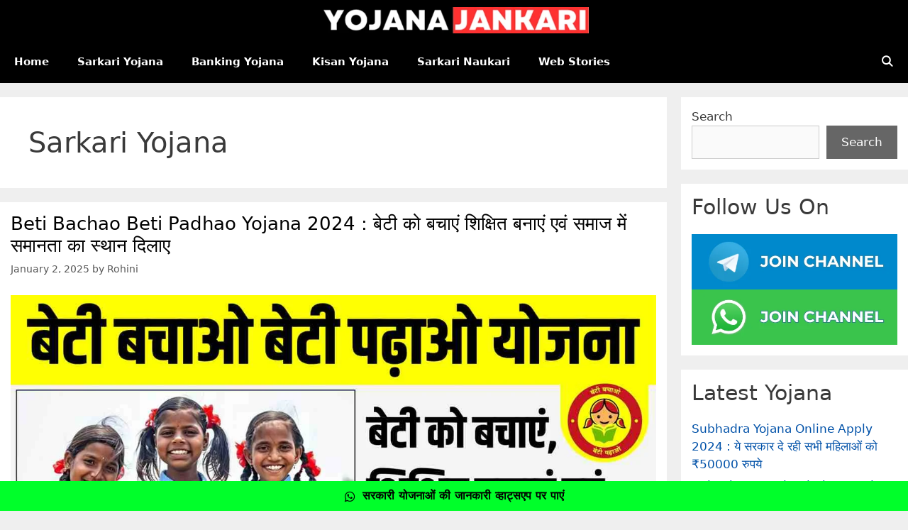

--- FILE ---
content_type: text/html; charset=UTF-8
request_url: https://yojanajankari.com/tag/sarkari-yojana/
body_size: 18707
content:
<!DOCTYPE html><html lang="en-US" prefix="og: https://ogp.me/ns#"><head><script data-no-optimize="1">var litespeed_docref=sessionStorage.getItem("litespeed_docref");litespeed_docref&&(Object.defineProperty(document,"referrer",{get:function(){return litespeed_docref}}),sessionStorage.removeItem("litespeed_docref"));</script> <meta charset="UTF-8"><style>.bd_toc_container .bd_toc_wrapper .bd_toc_content_list_item ul li a {
                    white-space: break-spaces !important;
                }</style><style>.fit_content {
                    width: fit-content;
                }
                body .bd_toc_container {
                    transition: all 0.5s ease-in-out !important;
                }
                .bd_toc_header_title {
                    padding-right: 10px !important;
                }
                .bd_toc_container .bd_toc_wrapper .bd_toc_content {
                    display: none;
                }</style><style>.bd_toc_container {
                transition: ease-in-out .5s !important;
            }
            .bd_toc_container {
                border-top-left-radius:     4px;
                border-top-right-radius:    4px;
                border-bottom-right-radius: 4px;
                border-bottom-left-radius:  4px;
            }
            .bd_toc_container {
                box-shadow: 0px
                            4px
                            16px
                            0px
            rgba(0, 0, 0, 0.03);
            }
            .bd_toc_container.scroll-to-fixed-fixed {
                margin: 0 !important;
            }
            .bd_toc_wrapper .bd_toc_header .bd_toc_switcher_hide_show_icon .bd_toc_arrow {
                border-color: #2c2f32            }
            .bd_toc_wrapper .bd_toc_header:hover .bd_toc_switcher_hide_show_icon .bd_toc_arrow {
                border-color: #2c2f32            }
            .bd_toc_header {
                border-top-left-radius:     10px;
                border-top-right-radius:    10px;
                border-bottom-right-radius: 10px;
                border-bottom-left-radius:  10px;
            }
            .bd_toc_wrapper .bd_toc_wrapper_item .bd_toc_content .bd_toc_content_list ul li a {
                border-top-left-radius:     10px;
                border-top-right-radius:    10px;
                border-bottom-right-radius: 10px;
                border-bottom-left-radius:  10px;
            }
            .bd_toc_container .bd_toc_wrapper .bd_toc_content.list-type-disc ul li a:before {
                background-color: #2c2f32;
                top: calc( 0px + 7px );
                left: calc( 0px - 12px );
            }</style><style>img:is([sizes="auto" i], [sizes^="auto," i]) { contain-intrinsic-size: 3000px 1500px }</style><meta name="viewport" content="width=device-width, initial-scale=1"><title>Sarkari Yojana - Yojana Jankari</title><meta name="robots" content="follow, noindex"/><meta property="og:locale" content="en_US" /><meta property="og:type" content="article" /><meta property="og:title" content="Sarkari Yojana - Yojana Jankari" /><meta property="og:url" content="https://yojanajankari.com/tag/sarkari-yojana/" /><meta property="og:site_name" content="Yojana Jankari" /><meta property="og:image" content="https://yojanajankari.com/wp-content/uploads/2024/03/Yojana-Jankari-2.png" /><meta property="og:image:secure_url" content="https://yojanajankari.com/wp-content/uploads/2024/03/Yojana-Jankari-2.png" /><meta property="og:image:width" content="1640" /><meta property="og:image:height" content="924" /><meta property="og:image:alt" content="Yojana Jankari" /><meta property="og:image:type" content="image/png" /><meta name="twitter:card" content="summary_large_image" /><meta name="twitter:title" content="Sarkari Yojana - Yojana Jankari" /><meta name="twitter:image" content="https://yojanajankari.com/wp-content/uploads/2024/03/Yojana-Jankari-2.png" /><meta name="twitter:label1" content="Posts" /><meta name="twitter:data1" content="3" /> <script type="application/ld+json" class="rank-math-schema">{"@context":"https://schema.org","@graph":[{"@type":"Organization","@id":"https://yojanajankari.com/#organization","name":"Yojana Jankari"},{"@type":"WebSite","@id":"https://yojanajankari.com/#website","url":"https://yojanajankari.com","name":"Yojana Jankari","alternateName":"Yojana Jankari","publisher":{"@id":"https://yojanajankari.com/#organization"},"inLanguage":"en-US"},{"@type":"CollectionPage","@id":"https://yojanajankari.com/tag/sarkari-yojana/#webpage","url":"https://yojanajankari.com/tag/sarkari-yojana/","name":"Sarkari Yojana - Yojana Jankari","isPartOf":{"@id":"https://yojanajankari.com/#website"},"inLanguage":"en-US"}]}</script> <link rel='dns-prefetch' href='//www.googletagmanager.com' /><link rel='dns-prefetch' href='//pagead2.googlesyndication.com' /><link rel='dns-prefetch' href='//fundingchoicesmessages.google.com' /><link rel="alternate" type="application/rss+xml" title="Yojana Jankari &raquo; Feed" href="https://yojanajankari.com/feed/" /><link rel="alternate" type="application/rss+xml" title="Yojana Jankari &raquo; Comments Feed" href="https://yojanajankari.com/comments/feed/" /><link rel="alternate" type="application/rss+xml" title="Yojana Jankari &raquo; Sarkari Yojana Tag Feed" href="https://yojanajankari.com/tag/sarkari-yojana/feed/" /><link rel="alternate" type="application/rss+xml" title="Yojana Jankari &raquo; Stories Feed" href="https://yojanajankari.com/web-stories/feed/"><link data-optimized="2" rel="stylesheet" href="https://yojanajankari.com/wp-content/litespeed/css/82738c1919c58d9ee35c6bfeaaae1ed5.css?ver=f451d" /><style id='classic-theme-styles-inline-css'>/*! This file is auto-generated */
.wp-block-button__link{color:#fff;background-color:#32373c;border-radius:9999px;box-shadow:none;text-decoration:none;padding:calc(.667em + 2px) calc(1.333em + 2px);font-size:1.125em}.wp-block-file__button{background:#32373c;color:#fff;text-decoration:none}</style><style id='boomdevs-toc-style-inline-css'>/*!********************************************************************************************************************************************************************************************************************************************************************!*\
  !*** css ./node_modules/css-loader/dist/cjs.js??ruleSet[1].rules[3].use[1]!./node_modules/postcss-loader/dist/cjs.js??ruleSet[1].rules[3].use[2]!./node_modules/sass-loader/dist/cjs.js??ruleSet[1].rules[3].use[3]!./includes/block-editor/assets/scss/edit.scss ***!
  \********************************************************************************************************************************************************************************************************************************************************************/
.is-root-container .is-selected.wp-block-boomdevs-toc:focus {
  outline: none;
}

.wp-block-boomdevs-toc .bd_toc_block_wrapper {
  background-color: #EFF7FF;
  border: 1px solid #D4ECFF;
  border-radius: 10px;
  padding: 15px;
  font-family: inherit;
  display: flex;
  align-items: center;
}
.wp-block-boomdevs-toc .bd_toc_block_wrapper img {
  width: 60px;
  margin-right: 20px;
}
.wp-block-boomdevs-toc .bd_toc_block_wrapper h2 {
  font-size: 20px !important;
  margin: 0;
}

/*# sourceMappingURL=index.css.map*/</style><style id='global-styles-inline-css'>:root{--wp--preset--aspect-ratio--square: 1;--wp--preset--aspect-ratio--4-3: 4/3;--wp--preset--aspect-ratio--3-4: 3/4;--wp--preset--aspect-ratio--3-2: 3/2;--wp--preset--aspect-ratio--2-3: 2/3;--wp--preset--aspect-ratio--16-9: 16/9;--wp--preset--aspect-ratio--9-16: 9/16;--wp--preset--color--black: #000000;--wp--preset--color--cyan-bluish-gray: #abb8c3;--wp--preset--color--white: #ffffff;--wp--preset--color--pale-pink: #f78da7;--wp--preset--color--vivid-red: #cf2e2e;--wp--preset--color--luminous-vivid-orange: #ff6900;--wp--preset--color--luminous-vivid-amber: #fcb900;--wp--preset--color--light-green-cyan: #7bdcb5;--wp--preset--color--vivid-green-cyan: #00d084;--wp--preset--color--pale-cyan-blue: #8ed1fc;--wp--preset--color--vivid-cyan-blue: #0693e3;--wp--preset--color--vivid-purple: #9b51e0;--wp--preset--color--contrast: var(--contrast);--wp--preset--color--contrast-2: var(--contrast-2);--wp--preset--color--contrast-3: var(--contrast-3);--wp--preset--color--base: var(--base);--wp--preset--color--base-2: var(--base-2);--wp--preset--color--base-3: var(--base-3);--wp--preset--color--accent: var(--accent);--wp--preset--gradient--vivid-cyan-blue-to-vivid-purple: linear-gradient(135deg,rgba(6,147,227,1) 0%,rgb(155,81,224) 100%);--wp--preset--gradient--light-green-cyan-to-vivid-green-cyan: linear-gradient(135deg,rgb(122,220,180) 0%,rgb(0,208,130) 100%);--wp--preset--gradient--luminous-vivid-amber-to-luminous-vivid-orange: linear-gradient(135deg,rgba(252,185,0,1) 0%,rgba(255,105,0,1) 100%);--wp--preset--gradient--luminous-vivid-orange-to-vivid-red: linear-gradient(135deg,rgba(255,105,0,1) 0%,rgb(207,46,46) 100%);--wp--preset--gradient--very-light-gray-to-cyan-bluish-gray: linear-gradient(135deg,rgb(238,238,238) 0%,rgb(169,184,195) 100%);--wp--preset--gradient--cool-to-warm-spectrum: linear-gradient(135deg,rgb(74,234,220) 0%,rgb(151,120,209) 20%,rgb(207,42,186) 40%,rgb(238,44,130) 60%,rgb(251,105,98) 80%,rgb(254,248,76) 100%);--wp--preset--gradient--blush-light-purple: linear-gradient(135deg,rgb(255,206,236) 0%,rgb(152,150,240) 100%);--wp--preset--gradient--blush-bordeaux: linear-gradient(135deg,rgb(254,205,165) 0%,rgb(254,45,45) 50%,rgb(107,0,62) 100%);--wp--preset--gradient--luminous-dusk: linear-gradient(135deg,rgb(255,203,112) 0%,rgb(199,81,192) 50%,rgb(65,88,208) 100%);--wp--preset--gradient--pale-ocean: linear-gradient(135deg,rgb(255,245,203) 0%,rgb(182,227,212) 50%,rgb(51,167,181) 100%);--wp--preset--gradient--electric-grass: linear-gradient(135deg,rgb(202,248,128) 0%,rgb(113,206,126) 100%);--wp--preset--gradient--midnight: linear-gradient(135deg,rgb(2,3,129) 0%,rgb(40,116,252) 100%);--wp--preset--font-size--small: 13px;--wp--preset--font-size--medium: 20px;--wp--preset--font-size--large: 36px;--wp--preset--font-size--x-large: 42px;--wp--preset--spacing--20: 0.44rem;--wp--preset--spacing--30: 0.67rem;--wp--preset--spacing--40: 1rem;--wp--preset--spacing--50: 1.5rem;--wp--preset--spacing--60: 2.25rem;--wp--preset--spacing--70: 3.38rem;--wp--preset--spacing--80: 5.06rem;--wp--preset--shadow--natural: 6px 6px 9px rgba(0, 0, 0, 0.2);--wp--preset--shadow--deep: 12px 12px 50px rgba(0, 0, 0, 0.4);--wp--preset--shadow--sharp: 6px 6px 0px rgba(0, 0, 0, 0.2);--wp--preset--shadow--outlined: 6px 6px 0px -3px rgba(255, 255, 255, 1), 6px 6px rgba(0, 0, 0, 1);--wp--preset--shadow--crisp: 6px 6px 0px rgba(0, 0, 0, 1);}:where(.is-layout-flex){gap: 0.5em;}:where(.is-layout-grid){gap: 0.5em;}body .is-layout-flex{display: flex;}.is-layout-flex{flex-wrap: wrap;align-items: center;}.is-layout-flex > :is(*, div){margin: 0;}body .is-layout-grid{display: grid;}.is-layout-grid > :is(*, div){margin: 0;}:where(.wp-block-columns.is-layout-flex){gap: 2em;}:where(.wp-block-columns.is-layout-grid){gap: 2em;}:where(.wp-block-post-template.is-layout-flex){gap: 1.25em;}:where(.wp-block-post-template.is-layout-grid){gap: 1.25em;}.has-black-color{color: var(--wp--preset--color--black) !important;}.has-cyan-bluish-gray-color{color: var(--wp--preset--color--cyan-bluish-gray) !important;}.has-white-color{color: var(--wp--preset--color--white) !important;}.has-pale-pink-color{color: var(--wp--preset--color--pale-pink) !important;}.has-vivid-red-color{color: var(--wp--preset--color--vivid-red) !important;}.has-luminous-vivid-orange-color{color: var(--wp--preset--color--luminous-vivid-orange) !important;}.has-luminous-vivid-amber-color{color: var(--wp--preset--color--luminous-vivid-amber) !important;}.has-light-green-cyan-color{color: var(--wp--preset--color--light-green-cyan) !important;}.has-vivid-green-cyan-color{color: var(--wp--preset--color--vivid-green-cyan) !important;}.has-pale-cyan-blue-color{color: var(--wp--preset--color--pale-cyan-blue) !important;}.has-vivid-cyan-blue-color{color: var(--wp--preset--color--vivid-cyan-blue) !important;}.has-vivid-purple-color{color: var(--wp--preset--color--vivid-purple) !important;}.has-black-background-color{background-color: var(--wp--preset--color--black) !important;}.has-cyan-bluish-gray-background-color{background-color: var(--wp--preset--color--cyan-bluish-gray) !important;}.has-white-background-color{background-color: var(--wp--preset--color--white) !important;}.has-pale-pink-background-color{background-color: var(--wp--preset--color--pale-pink) !important;}.has-vivid-red-background-color{background-color: var(--wp--preset--color--vivid-red) !important;}.has-luminous-vivid-orange-background-color{background-color: var(--wp--preset--color--luminous-vivid-orange) !important;}.has-luminous-vivid-amber-background-color{background-color: var(--wp--preset--color--luminous-vivid-amber) !important;}.has-light-green-cyan-background-color{background-color: var(--wp--preset--color--light-green-cyan) !important;}.has-vivid-green-cyan-background-color{background-color: var(--wp--preset--color--vivid-green-cyan) !important;}.has-pale-cyan-blue-background-color{background-color: var(--wp--preset--color--pale-cyan-blue) !important;}.has-vivid-cyan-blue-background-color{background-color: var(--wp--preset--color--vivid-cyan-blue) !important;}.has-vivid-purple-background-color{background-color: var(--wp--preset--color--vivid-purple) !important;}.has-black-border-color{border-color: var(--wp--preset--color--black) !important;}.has-cyan-bluish-gray-border-color{border-color: var(--wp--preset--color--cyan-bluish-gray) !important;}.has-white-border-color{border-color: var(--wp--preset--color--white) !important;}.has-pale-pink-border-color{border-color: var(--wp--preset--color--pale-pink) !important;}.has-vivid-red-border-color{border-color: var(--wp--preset--color--vivid-red) !important;}.has-luminous-vivid-orange-border-color{border-color: var(--wp--preset--color--luminous-vivid-orange) !important;}.has-luminous-vivid-amber-border-color{border-color: var(--wp--preset--color--luminous-vivid-amber) !important;}.has-light-green-cyan-border-color{border-color: var(--wp--preset--color--light-green-cyan) !important;}.has-vivid-green-cyan-border-color{border-color: var(--wp--preset--color--vivid-green-cyan) !important;}.has-pale-cyan-blue-border-color{border-color: var(--wp--preset--color--pale-cyan-blue) !important;}.has-vivid-cyan-blue-border-color{border-color: var(--wp--preset--color--vivid-cyan-blue) !important;}.has-vivid-purple-border-color{border-color: var(--wp--preset--color--vivid-purple) !important;}.has-vivid-cyan-blue-to-vivid-purple-gradient-background{background: var(--wp--preset--gradient--vivid-cyan-blue-to-vivid-purple) !important;}.has-light-green-cyan-to-vivid-green-cyan-gradient-background{background: var(--wp--preset--gradient--light-green-cyan-to-vivid-green-cyan) !important;}.has-luminous-vivid-amber-to-luminous-vivid-orange-gradient-background{background: var(--wp--preset--gradient--luminous-vivid-amber-to-luminous-vivid-orange) !important;}.has-luminous-vivid-orange-to-vivid-red-gradient-background{background: var(--wp--preset--gradient--luminous-vivid-orange-to-vivid-red) !important;}.has-very-light-gray-to-cyan-bluish-gray-gradient-background{background: var(--wp--preset--gradient--very-light-gray-to-cyan-bluish-gray) !important;}.has-cool-to-warm-spectrum-gradient-background{background: var(--wp--preset--gradient--cool-to-warm-spectrum) !important;}.has-blush-light-purple-gradient-background{background: var(--wp--preset--gradient--blush-light-purple) !important;}.has-blush-bordeaux-gradient-background{background: var(--wp--preset--gradient--blush-bordeaux) !important;}.has-luminous-dusk-gradient-background{background: var(--wp--preset--gradient--luminous-dusk) !important;}.has-pale-ocean-gradient-background{background: var(--wp--preset--gradient--pale-ocean) !important;}.has-electric-grass-gradient-background{background: var(--wp--preset--gradient--electric-grass) !important;}.has-midnight-gradient-background{background: var(--wp--preset--gradient--midnight) !important;}.has-small-font-size{font-size: var(--wp--preset--font-size--small) !important;}.has-medium-font-size{font-size: var(--wp--preset--font-size--medium) !important;}.has-large-font-size{font-size: var(--wp--preset--font-size--large) !important;}.has-x-large-font-size{font-size: var(--wp--preset--font-size--x-large) !important;}
:where(.wp-block-post-template.is-layout-flex){gap: 1.25em;}:where(.wp-block-post-template.is-layout-grid){gap: 1.25em;}
:where(.wp-block-columns.is-layout-flex){gap: 2em;}:where(.wp-block-columns.is-layout-grid){gap: 2em;}
:root :where(.wp-block-pullquote){font-size: 1.5em;line-height: 1.6;}</style><style id='generate-style-inline-css'>body{background-color:#efefef;color:#3a3a3a;}a{color:#1e73be;}a:hover, a:focus, a:active{color:#000000;}body .grid-container{max-width:1320px;}.wp-block-group__inner-container{max-width:1320px;margin-left:auto;margin-right:auto;}.site-header .header-image{width:380px;}.generate-back-to-top{font-size:20px;border-radius:3px;position:fixed;bottom:30px;right:30px;line-height:40px;width:40px;text-align:center;z-index:10;transition:opacity 300ms ease-in-out;opacity:0.1;transform:translateY(1000px);}.generate-back-to-top__show{opacity:1;transform:translateY(0);}.navigation-search{position:absolute;left:-99999px;pointer-events:none;visibility:hidden;z-index:20;width:100%;top:0;transition:opacity 100ms ease-in-out;opacity:0;}.navigation-search.nav-search-active{left:0;right:0;pointer-events:auto;visibility:visible;opacity:1;}.navigation-search input[type="search"]{outline:0;border:0;vertical-align:bottom;line-height:1;opacity:0.9;width:100%;z-index:20;border-radius:0;-webkit-appearance:none;height:60px;}.navigation-search input::-ms-clear{display:none;width:0;height:0;}.navigation-search input::-ms-reveal{display:none;width:0;height:0;}.navigation-search input::-webkit-search-decoration, .navigation-search input::-webkit-search-cancel-button, .navigation-search input::-webkit-search-results-button, .navigation-search input::-webkit-search-results-decoration{display:none;}.main-navigation li.search-item{z-index:21;}li.search-item.active{transition:opacity 100ms ease-in-out;}.nav-left-sidebar .main-navigation li.search-item.active,.nav-right-sidebar .main-navigation li.search-item.active{width:auto;display:inline-block;float:right;}.gen-sidebar-nav .navigation-search{top:auto;bottom:0;}:root{--contrast:#222222;--contrast-2:#575760;--contrast-3:#b2b2be;--base:#f0f0f0;--base-2:#f7f8f9;--base-3:#ffffff;--accent:#1e73be;}:root .has-contrast-color{color:var(--contrast);}:root .has-contrast-background-color{background-color:var(--contrast);}:root .has-contrast-2-color{color:var(--contrast-2);}:root .has-contrast-2-background-color{background-color:var(--contrast-2);}:root .has-contrast-3-color{color:var(--contrast-3);}:root .has-contrast-3-background-color{background-color:var(--contrast-3);}:root .has-base-color{color:var(--base);}:root .has-base-background-color{background-color:var(--base);}:root .has-base-2-color{color:var(--base-2);}:root .has-base-2-background-color{background-color:var(--base-2);}:root .has-base-3-color{color:var(--base-3);}:root .has-base-3-background-color{background-color:var(--base-3);}:root .has-accent-color{color:var(--accent);}:root .has-accent-background-color{background-color:var(--accent);}body, button, input, select, textarea{font-family:-apple-system, system-ui, BlinkMacSystemFont, "Segoe UI", Helvetica, Arial, sans-serif, "Apple Color Emoji", "Segoe UI Emoji", "Segoe UI Symbol";}body{line-height:1.5;}.entry-content > [class*="wp-block-"]:not(:last-child):not(.wp-block-heading){margin-bottom:1.5em;}.main-title{font-size:45px;}.main-navigation .main-nav ul ul li a{font-size:14px;}.sidebar .widget, .footer-widgets .widget{font-size:17px;}h1{font-weight:300;font-size:40px;}h2{font-weight:300;font-size:30px;}h3{font-size:20px;}h4{font-size:inherit;}h5{font-size:inherit;}@media (max-width:768px){.main-title{font-size:30px;}h1{font-size:30px;}h2{font-size:25px;}}.top-bar{background-color:#636363;color:#ffffff;}.top-bar a{color:#ffffff;}.top-bar a:hover{color:#303030;}.site-header{background-color:#000000;color:#3a3a3a;}.site-header a{color:#3a3a3a;}.main-title a,.main-title a:hover{color:#ffffff;}.site-description{color:#757575;}.main-navigation,.main-navigation ul ul{background-color:#222222;}.main-navigation .main-nav ul li a, .main-navigation .menu-toggle, .main-navigation .menu-bar-items{color:#ffffff;}.main-navigation .main-nav ul li:not([class*="current-menu-"]):hover > a, .main-navigation .main-nav ul li:not([class*="current-menu-"]):focus > a, .main-navigation .main-nav ul li.sfHover:not([class*="current-menu-"]) > a, .main-navigation .menu-bar-item:hover > a, .main-navigation .menu-bar-item.sfHover > a{color:#ffffff;background-color:#3f3f3f;}button.menu-toggle:hover,button.menu-toggle:focus,.main-navigation .mobile-bar-items a,.main-navigation .mobile-bar-items a:hover,.main-navigation .mobile-bar-items a:focus{color:#ffffff;}.main-navigation .main-nav ul li[class*="current-menu-"] > a{color:#ffffff;background-color:#3f3f3f;}.navigation-search input[type="search"],.navigation-search input[type="search"]:active, .navigation-search input[type="search"]:focus, .main-navigation .main-nav ul li.search-item.active > a, .main-navigation .menu-bar-items .search-item.active > a{color:#ffffff;background-color:#3f3f3f;}.main-navigation ul ul{background-color:#3f3f3f;}.main-navigation .main-nav ul ul li a{color:#ffffff;}.main-navigation .main-nav ul ul li:not([class*="current-menu-"]):hover > a,.main-navigation .main-nav ul ul li:not([class*="current-menu-"]):focus > a, .main-navigation .main-nav ul ul li.sfHover:not([class*="current-menu-"]) > a{color:#ffffff;background-color:#4f4f4f;}.main-navigation .main-nav ul ul li[class*="current-menu-"] > a{color:#ffffff;background-color:#4f4f4f;}.separate-containers .inside-article, .separate-containers .comments-area, .separate-containers .page-header, .one-container .container, .separate-containers .paging-navigation, .inside-page-header{background-color:#ffffff;}.entry-meta{color:#595959;}.entry-meta a{color:#595959;}.entry-meta a:hover{color:#1e73be;}.sidebar .widget{background-color:#ffffff;}.sidebar .widget .widget-title{color:#000000;}.footer-widgets{background-color:#ffffff;}.footer-widgets .widget-title{color:#000000;}.site-info{color:#ffffff;background-color:#222222;}.site-info a{color:#ffffff;}.site-info a:hover{color:#606060;}.footer-bar .widget_nav_menu .current-menu-item a{color:#606060;}input[type="text"],input[type="email"],input[type="url"],input[type="password"],input[type="search"],input[type="tel"],input[type="number"],textarea,select{color:#666666;background-color:#fafafa;border-color:#cccccc;}input[type="text"]:focus,input[type="email"]:focus,input[type="url"]:focus,input[type="password"]:focus,input[type="search"]:focus,input[type="tel"]:focus,input[type="number"]:focus,textarea:focus,select:focus{color:#666666;background-color:#ffffff;border-color:#bfbfbf;}button,html input[type="button"],input[type="reset"],input[type="submit"],a.button,a.wp-block-button__link:not(.has-background){color:#ffffff;background-color:#666666;}button:hover,html input[type="button"]:hover,input[type="reset"]:hover,input[type="submit"]:hover,a.button:hover,button:focus,html input[type="button"]:focus,input[type="reset"]:focus,input[type="submit"]:focus,a.button:focus,a.wp-block-button__link:not(.has-background):active,a.wp-block-button__link:not(.has-background):focus,a.wp-block-button__link:not(.has-background):hover{color:#ffffff;background-color:#3f3f3f;}a.generate-back-to-top{background-color:rgba( 0,0,0,0.4 );color:#ffffff;}a.generate-back-to-top:hover,a.generate-back-to-top:focus{background-color:rgba( 0,0,0,0.6 );color:#ffffff;}:root{--gp-search-modal-bg-color:var(--base-3);--gp-search-modal-text-color:var(--contrast);--gp-search-modal-overlay-bg-color:rgba(0,0,0,0.2);}@media (max-width:768px){.main-navigation .menu-bar-item:hover > a, .main-navigation .menu-bar-item.sfHover > a{background:none;color:#ffffff;}}.inside-top-bar{padding:10px;}.inside-header{padding:40px;}.site-main .wp-block-group__inner-container{padding:40px;}.entry-content .alignwide, body:not(.no-sidebar) .entry-content .alignfull{margin-left:-40px;width:calc(100% + 80px);max-width:calc(100% + 80px);}.rtl .menu-item-has-children .dropdown-menu-toggle{padding-left:20px;}.rtl .main-navigation .main-nav ul li.menu-item-has-children > a{padding-right:20px;}.site-info{padding:20px;}@media (max-width:768px){.separate-containers .inside-article, .separate-containers .comments-area, .separate-containers .page-header, .separate-containers .paging-navigation, .one-container .site-content, .inside-page-header{padding:30px;}.site-main .wp-block-group__inner-container{padding:30px;}.site-info{padding-right:10px;padding-left:10px;}.entry-content .alignwide, body:not(.no-sidebar) .entry-content .alignfull{margin-left:-30px;width:calc(100% + 60px);max-width:calc(100% + 60px);}}.one-container .sidebar .widget{padding:0px;}/* End cached CSS */@media (max-width:768px){.main-navigation .menu-toggle,.main-navigation .mobile-bar-items,.sidebar-nav-mobile:not(#sticky-placeholder){display:block;}.main-navigation ul,.gen-sidebar-nav{display:none;}[class*="nav-float-"] .site-header .inside-header > *{float:none;clear:both;}}</style> <script type="litespeed/javascript" data-src="https://www.googletagmanager.com/gtag/js?id=GT-5M8LZ57C" id="google_gtagjs-js"></script> <script id="google_gtagjs-js-after" type="litespeed/javascript">window.dataLayer=window.dataLayer||[];function gtag(){dataLayer.push(arguments)}
gtag("set","linker",{"domains":["yojanajankari.com"]});gtag("js",new Date());gtag("set","developer_id.dZTNiMT",!0);gtag("config","GT-5M8LZ57C")</script> <link rel="https://api.w.org/" href="https://yojanajankari.com/wp-json/" /><link rel="alternate" title="JSON" type="application/json" href="https://yojanajankari.com/wp-json/wp/v2/tags/41" /><link rel="EditURI" type="application/rsd+xml" title="RSD" href="https://yojanajankari.com/xmlrpc.php?rsd" /><meta name="generator" content="WordPress 6.8.3" /><meta name="generator" content="Site Kit by Google 1.155.0" /><link href="https://yojanajankari.com/wp-content/themes/generatepress/assets/css/mycustomcss.css" rel='stylesheet' type='text/css'><meta name="google-adsense-platform-account" content="ca-host-pub-2644536267352236"><meta name="google-adsense-platform-domain" content="sitekit.withgoogle.com"> <script type="litespeed/javascript" data-src="https://pagead2.googlesyndication.com/pagead/js/adsbygoogle.js?client=ca-pub-2056784734184730&amp;host=ca-host-pub-2644536267352236" crossorigin="anonymous"></script> <style type="text/css">.bd_toc_container{width:100%!important;}.bd_toc_wrapper{padding-top:10px!important;padding-right:10px!important;padding-bottom:10px!important;padding-left:10px!important;}.bd_toc_container{margin-top:30px!important;margin-bottom:30px!important;}.bd_toc_container{background-color:#f9f9f9!important;}.bd_toc_container{border-top-width:1px!important;border-right-width:1px!important;border-bottom-width:1px!important;border-left-width:1px!important;border-color:#aaaaaa!important;border-style:solid!important;}.bd_toc_header_title{font-size:18px!important;}.bd_toc_wrapper .bd_toc_header .bd_toc_header_title{color:#2c2f32!important;}.bd_toc_wrapper .bd_toc_header:hover .bd_toc_header_title{color:#2c2f32!important;}.bd_toc_header{padding-top:0px!important;padding-right:2px!important;padding-bottom:0px!important;padding-left:0px!important;}.bd_toc_header.active{margin-top:0px!important;margin-right:0px!important;margin-bottom:0px!important;margin-left:0px!important;}.bd_toc_content_list .bd_toc_content_list_item ul > li > a{font-size:14px!important;}.bd_toc_wrapper .bd_toc_wrapper_item .bd_toc_content .bd_toc_content_list_item ul li a{padding-top:0px!important;padding-right:0px!important;padding-bottom:0px!important;padding-left:0px!important;}.bd_toc_wrapper .bd_toc_wrapper_item .bd_toc_content .bd_toc_content_list_item ul li a{margin-top:0px!important;margin-right:0px!important;margin-bottom:0px!important;margin-left:0px!important;}.bd_toc_wrapper .bd_toc_wrapper_item .bd_toc_content .bd_toc_content_list ul li a{border-top-width:0px;border-right-width:0px;border-bottom-width:0px;border-left-width:0px;border-color:#ffffff;border-style:solid;}.bd_toc_wrapper .bd_toc_wrapper_item .bd_toc_content .bd_toc_content_list ul li.current > a{border-top-width:0px;border-right-width:0px;border-bottom-width:0px;border-left-width:0px;border-color:#ffffff;border-style:solid;}.bd_toc_content{background-color:#f9f9f9!important;}.bd_toc_wrapper .bd_toc_wrapper_item .bd_toc_content .bd_toc_content_list ul li a{background-color:#f9f9f9!important;}.bd_toc_wrapper .bd_toc_wrapper_item .bd_toc_content .bd_toc_content_list ul li.current > a{background-color:#f7f7f700!important;}.bd_toc_wrapper .bd_toc_wrapper_item .bd_toc_content .bd_toc_content_list ul li a, .bd_toc_container .bd_toc_wrapper .bd_toc_content_list_item ul li .collaps-button .toggle-icon{color:#2c2f32;}.bd_toc_wrapper .bd_toc_wrapper_item .bd_toc_content .bd_toc_content_list ul li a:hover, .bd_toc_container .bd_toc_wrapper .bd_toc_content_list_item ul li .collaps-button .toggle-icon:hover{color:#2c2f32;}.bd_toc_wrapper .bd_toc_wrapper_item .bd_toc_content .bd_toc_content_list ul li.current > a,.bd_toc_container .bd_toc_wrapper .bd_toc_content_list_item ul li.current>.collaps-button .toggle-icon{color:#2c2f32;}</style><link rel="icon" href="https://yojanajankari.com/wp-content/uploads/2024/03/cropped-Yojana-Jankari-Logo-3-32x32.png" sizes="32x32" /><link rel="icon" href="https://yojanajankari.com/wp-content/uploads/2024/03/cropped-Yojana-Jankari-Logo-3-192x192.png" sizes="192x192" /><link rel="apple-touch-icon" href="https://yojanajankari.com/wp-content/uploads/2024/03/cropped-Yojana-Jankari-Logo-3-180x180.png" /><meta name="msapplication-TileImage" content="https://yojanajankari.com/wp-content/uploads/2024/03/cropped-Yojana-Jankari-Logo-3-270x270.png" /></head><body class="archive tag tag-sarkari-yojana tag-41 wp-custom-logo wp-embed-responsive wp-theme-generatepress right-sidebar nav-below-header separate-containers fluid-header active-footer-widgets-3 nav-search-enabled nav-aligned-left header-aligned-center dropdown-hover" itemtype="https://schema.org/Blog" itemscope>
<a class="screen-reader-text skip-link" href="#content" title="Skip to content">Skip to content</a><header class="site-header" id="masthead" aria-label="Site"  itemtype="https://schema.org/WPHeader" itemscope><div class="inside-header grid-container grid-parent"><div class="site-logo">
<a href="https://yojanajankari.com/" rel="home">
<img data-lazyloaded="1" src="[data-uri]" class="header-image is-logo-image" alt="Yojana Jankari" data-src="https://yojanajankari.com/wp-content/uploads/2024/06/Yojana-Jankari-Logo-2.png.webp" data-srcset="https://yojanajankari.com/wp-content/uploads/2024/06/Yojana-Jankari-Logo-2.png.webp 1x, https://yojanajankari.com/wp-content/uploads/2024/06/Yojana-Jankari-Logo-2.png.webp 2x" width="500" height="49" />
</a></div></div></header><nav class="main-navigation sub-menu-right" id="site-navigation" aria-label="Primary"  itemtype="https://schema.org/SiteNavigationElement" itemscope><div class="inside-navigation grid-container grid-parent"><form method="get" class="search-form navigation-search" action="https://yojanajankari.com/">
<input type="search" class="search-field" value="" name="s" title="Search" /></form><div class="mobile-bar-items">
<span class="search-item">
<a aria-label="Open Search Bar" href="#">
</a>
</span></div>
<button class="menu-toggle" aria-controls="primary-menu" aria-expanded="false">
<span class="mobile-menu">Menu</span>				</button><div id="primary-menu" class="main-nav"><ul id="menu-header-menu" class=" menu sf-menu"><li id="menu-item-823" class="menu-item menu-item-type-custom menu-item-object-custom menu-item-home menu-item-823"><a href="https://yojanajankari.com/"><i class="fa-solid fa-house"></i> Home</a></li><li id="menu-item-831" class="menu-item menu-item-type-taxonomy menu-item-object-category menu-item-831"><a href="https://yojanajankari.com/category/sarkari-yojana/">Sarkari Yojana</a></li><li id="menu-item-869" class="menu-item menu-item-type-taxonomy menu-item-object-category menu-item-869"><a href="https://yojanajankari.com/category/banking/">Banking Yojana</a></li><li id="menu-item-1399" class="menu-item menu-item-type-taxonomy menu-item-object-category menu-item-1399"><a href="https://yojanajankari.com/category/kisan-yojana/">Kisan Yojana</a></li><li id="menu-item-2550" class="menu-item menu-item-type-taxonomy menu-item-object-category menu-item-2550"><a href="https://yojanajankari.com/category/sarkari-naukari/">Sarkari Naukari</a></li><li id="menu-item-1164" class="menu-item menu-item-type-custom menu-item-object-custom menu-item-1164"><a href="https://yojanajankari.com/webstories/">Web Stories</a></li><li class="search-item menu-item-align-right"><a aria-label="Open Search Bar" href="#"></a></li></ul></div></div></nav><div class="site grid-container container hfeed grid-parent" id="page"><div class="site-content" id="content"><div class="content-area grid-parent mobile-grid-100 grid-75 tablet-grid-75" id="primary"><main class="site-main" id="main"><header class="page-header" aria-label="Page"><h1 class="page-title">
Sarkari Yojana</h1></header><article id="post-1603" class="post-1603 post type-post status-publish format-standard has-post-thumbnail hentry category-sarkari-yojana tag-beti-bachao-beti-padhao-yojana tag-beti-bachao-beti-padhao-yojana-2024 tag-sarkari-yojana" itemtype="https://schema.org/CreativeWork" itemscope><div class="inside-article"><header class="entry-header"><h2 class="entry-title" itemprop="headline"><a href="https://yojanajankari.com/beti-bachao-beti-padhao-yojana-2024/" rel="bookmark">Beti Bachao Beti Padhao Yojana 2024 : बेटी को बचाएं शिक्षित बनाएं एवं समाज में समानता का स्थान दिलाए</a></h2><div class="entry-meta">
<span class="posted-on"><time class="entry-date published" datetime="2025-01-02T11:46:46+05:30" itemprop="datePublished">January 2, 2025</time></span> <span class="byline">by <span class="author vcard" itemprop="author" itemtype="https://schema.org/Person" itemscope><a class="url fn n" href="https://yojanajankari.com/author/rohini/" title="View all posts by Rohini" rel="author" itemprop="url"><span class="author-name" itemprop="name">Rohini</span></a></span></span></div></header><div class="post-image">
<a href="https://yojanajankari.com/beti-bachao-beti-padhao-yojana-2024/">
<img data-lazyloaded="1" src="[data-uri]" width="1280" height="720" data-src="https://yojanajankari.com/wp-content/uploads/2024/04/Beti-Bachao-Beti-Padhao-Yojana.jpg" class="attachment-full size-full wp-post-image" alt="Beti Bachao Beti Padhao Yojana" itemprop="image" decoding="async" fetchpriority="high" data-srcset="https://yojanajankari.com/wp-content/uploads/2024/04/Beti-Bachao-Beti-Padhao-Yojana.jpg 1280w, https://yojanajankari.com/wp-content/uploads/2024/04/Beti-Bachao-Beti-Padhao-Yojana-300x169.jpg.webp 300w, https://yojanajankari.com/wp-content/uploads/2024/04/Beti-Bachao-Beti-Padhao-Yojana-1024x576.jpg.webp 1024w, https://yojanajankari.com/wp-content/uploads/2024/04/Beti-Bachao-Beti-Padhao-Yojana-768x432.jpg.webp 768w, https://yojanajankari.com/wp-content/uploads/2024/04/Beti-Bachao-Beti-Padhao-Yojana-150x84.jpg.webp 150w" data-sizes="(max-width: 1280px) 100vw, 1280px" />
</a></div><div class="entry-summary" itemprop="text"></div><footer class="entry-meta">
<span class="cat-links"><span class="screen-reader-text">Categories </span><a href="https://yojanajankari.com/category/sarkari-yojana/" rel="category tag">Sarkari Yojana</a></span> <span class="tags-links"><span class="screen-reader-text">Tags </span><a href="https://yojanajankari.com/tag/beti-bachao-beti-padhao-yojana/" rel="tag">Beti Bachao Beti Padhao Yojana</a>, <a href="https://yojanajankari.com/tag/beti-bachao-beti-padhao-yojana-2024/" rel="tag">Beti Bachao Beti Padhao Yojana 2024</a>, <a href="https://yojanajankari.com/tag/sarkari-yojana/" rel="tag">Sarkari Yojana</a></span> <span class="comments-link"><a href="https://yojanajankari.com/beti-bachao-beti-padhao-yojana-2024/#respond">Leave a comment</a></span></footer></div></article><article id="post-1387" class="post-1387 post type-post status-publish format-standard has-post-thumbnail hentry category-sarkari-yojana tag-31 tag-pm-ujjwala-yojana-2-0 tag-pm-yojana tag-sarkari-yojana" itemtype="https://schema.org/CreativeWork" itemscope><div class="inside-article"><header class="entry-header"><h2 class="entry-title" itemprop="headline"><a href="https://yojanajankari.com/pm-ujjwala-yojana-2024/" rel="bookmark">PM Ujjwala Yojana 2.0 : उज्ज्वला योजना में आवेदन कर पा सकते है फ्री गैस कनेक्शन और फ्री सिलेंडर, जल्द ही करें आवेदन </a></h2><div class="entry-meta">
<span class="posted-on"><time class="entry-date published" datetime="2024-11-05T14:42:21+05:30" itemprop="datePublished">November 5, 2024</time></span> <span class="byline">by <span class="author vcard" itemprop="author" itemtype="https://schema.org/Person" itemscope><a class="url fn n" href="https://yojanajankari.com/author/rohini/" title="View all posts by Rohini" rel="author" itemprop="url"><span class="author-name" itemprop="name">Rohini</span></a></span></span></div></header><div class="post-image">
<a href="https://yojanajankari.com/pm-ujjwala-yojana-2024/">
<img data-lazyloaded="1" src="[data-uri]" width="1920" height="1080" data-src="https://yojanajankari.com/wp-content/uploads/2024/03/PM-Ujjwala-Yojana-2-compressed.jpg" class="attachment-full size-full wp-post-image" alt="PM Ujjwala Yojana 2.0" itemprop="image" decoding="async" data-srcset="https://yojanajankari.com/wp-content/uploads/2024/03/PM-Ujjwala-Yojana-2-compressed.jpg 1920w, https://yojanajankari.com/wp-content/uploads/2024/03/PM-Ujjwala-Yojana-2-compressed-300x169.jpg.webp 300w, https://yojanajankari.com/wp-content/uploads/2024/03/PM-Ujjwala-Yojana-2-compressed-1024x576.jpg.webp 1024w, https://yojanajankari.com/wp-content/uploads/2024/03/PM-Ujjwala-Yojana-2-compressed-768x432.jpg.webp 768w, https://yojanajankari.com/wp-content/uploads/2024/03/PM-Ujjwala-Yojana-2-compressed-1536x864.jpg.webp 1536w, https://yojanajankari.com/wp-content/uploads/2024/03/PM-Ujjwala-Yojana-2-compressed-150x84.jpg.webp 150w" data-sizes="(max-width: 1920px) 100vw, 1920px" />
</a></div><div class="entry-summary" itemprop="text"></div><footer class="entry-meta">
<span class="cat-links"><span class="screen-reader-text">Categories </span><a href="https://yojanajankari.com/category/sarkari-yojana/" rel="category tag">Sarkari Yojana</a></span> <span class="tags-links"><span class="screen-reader-text">Tags </span><a href="https://yojanajankari.com/tag/2024/" rel="tag">2024</a>, <a href="https://yojanajankari.com/tag/pm-ujjwala-yojana-2-0/" rel="tag">PM Ujjwala Yojana 2.0</a>, <a href="https://yojanajankari.com/tag/pm-yojana/" rel="tag">PM Yojana</a>, <a href="https://yojanajankari.com/tag/sarkari-yojana/" rel="tag">Sarkari Yojana</a></span> <span class="comments-link"><a href="https://yojanajankari.com/pm-ujjwala-yojana-2024/#respond">Leave a comment</a></span></footer></div></article><article id="post-1297" class="post-1297 post type-post status-publish format-standard has-post-thumbnail hentry category-sarkari-yojana tag-31 tag-ek-parivar-ek-naukri-yojana tag-sarkari-yojana" itemtype="https://schema.org/CreativeWork" itemscope><div class="inside-article"><header class="entry-header"><h2 class="entry-title" itemprop="headline"><a href="https://yojanajankari.com/ek-parivar-ek-naukri-yojana-2024/" rel="bookmark">Ek Parivar Ek Naukri Yojana 2024 : सरकार देगी परिवार के किसी एक सदस्य को सरकारी नौकरी, यहाँ जाने पूरी जानकारी</a></h2><div class="entry-meta">
<span class="posted-on"><time class="entry-date published" datetime="2024-09-11T10:41:39+05:30" itemprop="datePublished">September 11, 2024</time></span> <span class="byline">by <span class="author vcard" itemprop="author" itemtype="https://schema.org/Person" itemscope><a class="url fn n" href="https://yojanajankari.com/author/rohini/" title="View all posts by Rohini" rel="author" itemprop="url"><span class="author-name" itemprop="name">Rohini</span></a></span></span></div></header><div class="post-image">
<a href="https://yojanajankari.com/ek-parivar-ek-naukri-yojana-2024/">
<img data-lazyloaded="1" src="[data-uri]" width="1920" height="1080" data-src="https://yojanajankari.com/wp-content/uploads/2024/03/Ek-Parivar-Ek-Naukri-Yojana-2024-1-compressed.jpg" class="attachment-full size-full wp-post-image" alt="Ek Parivar Ek Naukri Yojana 2024" itemprop="image" decoding="async" data-srcset="https://yojanajankari.com/wp-content/uploads/2024/03/Ek-Parivar-Ek-Naukri-Yojana-2024-1-compressed.jpg 1920w, https://yojanajankari.com/wp-content/uploads/2024/03/Ek-Parivar-Ek-Naukri-Yojana-2024-1-compressed-300x169.jpg.webp 300w, https://yojanajankari.com/wp-content/uploads/2024/03/Ek-Parivar-Ek-Naukri-Yojana-2024-1-compressed-1024x576.jpg.webp 1024w, https://yojanajankari.com/wp-content/uploads/2024/03/Ek-Parivar-Ek-Naukri-Yojana-2024-1-compressed-768x432.jpg.webp 768w, https://yojanajankari.com/wp-content/uploads/2024/03/Ek-Parivar-Ek-Naukri-Yojana-2024-1-compressed-1536x864.jpg.webp 1536w, https://yojanajankari.com/wp-content/uploads/2024/03/Ek-Parivar-Ek-Naukri-Yojana-2024-1-compressed-150x84.jpg.webp 150w" data-sizes="(max-width: 1920px) 100vw, 1920px" />
</a></div><div class="entry-summary" itemprop="text"></div><footer class="entry-meta">
<span class="cat-links"><span class="screen-reader-text">Categories </span><a href="https://yojanajankari.com/category/sarkari-yojana/" rel="category tag">Sarkari Yojana</a></span> <span class="tags-links"><span class="screen-reader-text">Tags </span><a href="https://yojanajankari.com/tag/2024/" rel="tag">2024</a>, <a href="https://yojanajankari.com/tag/ek-parivar-ek-naukri-yojana/" rel="tag">Ek Parivar Ek Naukri Yojana</a>, <a href="https://yojanajankari.com/tag/sarkari-yojana/" rel="tag">Sarkari Yojana</a></span> <span class="comments-link"><a href="https://yojanajankari.com/ek-parivar-ek-naukri-yojana-2024/#respond">Leave a comment</a></span></footer></div></article></main></div><div class="widget-area sidebar is-right-sidebar grid-25 tablet-grid-25 grid-parent" id="right-sidebar"><div class="inside-right-sidebar"><aside id="block-22" class="widget inner-padding widget_block widget_search"><form role="search" method="get" action="https://yojanajankari.com/" class="wp-block-search__button-outside wp-block-search__text-button wp-block-search"    ><label class="wp-block-search__label" for="wp-block-search__input-1" >Search</label><div class="wp-block-search__inside-wrapper " ><input class="wp-block-search__input" id="wp-block-search__input-1" placeholder="" value="" type="search" name="s" required /><button aria-label="Search" class="wp-block-search__button wp-element-button" type="submit" >Search</button></div></form></aside><aside id="block-28" class="widget inner-padding widget_block"><div class="wp-block-group"><div class="wp-block-group__inner-container is-layout-constrained wp-block-group-is-layout-constrained"><h2 class="wp-block-heading">Follow Us On</h2><figure class="wp-block-image size-full"><a href="https://t.me/SarkariYojanaHub" aria-label="Telegram Channel Link"><img data-lazyloaded="1" src="[data-uri]" decoding="async" width="500" height="134" data-src="https://yojanajankari.com/wp-content/uploads/2024/03/Telegram-Button.png.webp" alt="Telegram Channel Link" class="wp-image-943" data-srcset="https://yojanajankari.com/wp-content/uploads/2024/03/Telegram-Button.png.webp 500w, https://yojanajankari.com/wp-content/uploads/2024/03/Telegram-Button-300x80.png.webp 300w, https://yojanajankari.com/wp-content/uploads/2024/03/Telegram-Button-150x40.png.webp 150w" data-sizes="(max-width: 500px) 100vw, 500px" /></a></figure><figure class="wp-block-image size-full is-resized"><a href="https://www.whatsapp.com/channel/0029Vaard336mYPS8UdtiO2B" aria-label="WhatsApp Channel Link"><img data-lazyloaded="1" src="[data-uri]" decoding="async" width="500" height="134" data-src="https://yojanajankari.com/wp-content/uploads/2024/03/WhatsApp-Button.png.webp" alt="Telegram Channel Link" class="wp-image-946" data-srcset="https://yojanajankari.com/wp-content/uploads/2024/03/WhatsApp-Button.png.webp 500w, https://yojanajankari.com/wp-content/uploads/2024/03/WhatsApp-Button-300x80.png.webp 300w, https://yojanajankari.com/wp-content/uploads/2024/03/WhatsApp-Button-150x40.png.webp 150w" data-sizes="(max-width: 500px) 100vw, 500px" /></a></figure></div></div></aside><aside id="block-20" class="widget inner-padding widget_block"><div class="wp-block-group"><div class="wp-block-group__inner-container is-layout-constrained wp-block-group-is-layout-constrained"><h2 class="wp-block-heading">Latest Yojana</h2><ul class="wp-block-latest-posts__list wp-block-latest-posts"><li><a class="wp-block-latest-posts__post-title" href="https://yojanajankari.com/subhadra-yojana-online-apply-2024/">Subhadra Yojana Online Apply 2024 : ये सरकार दे रही सभी महिलाओं को ₹50000 रुपये</a></li><li><a class="wp-block-latest-posts__post-title" href="https://yojanajankari.com/rajasthan-berojgari-bhatta-yojana-2024/">Rajasthan Berojgari Bhatta Yojana 2024 : बेरोजगार युवाओं को अब सरकार देगी ₹4500 प्रति माह, देखें पूरी जानकारी</a></li><li><a class="wp-block-latest-posts__post-title" href="https://yojanajankari.com/up-kisan-uday-yojana-2024/">UP Kisan Uday Yojana 2024 : किसानों के लिए बड़ी खुशखबरी योजना में आवेदन कर मिलेगा फ्री सोलर पंप, जानिए कैसे करें आवेदन</a></li><li><a class="wp-block-latest-posts__post-title" href="https://yojanajankari.com/pm-kisan-samman-nidhi-yojana-2024/">PM Kisan Samman Nidhi Yojana 2024 : क्या आपको नहीं मिला है 17वीं किस्त का पैसा, ऐसे चेक करें स्टेटस</a></li><li><a class="wp-block-latest-posts__post-title" href="https://yojanajankari.com/kisan-karj-mafi-yojana-2024/">Kisan Karj Mafi Yojana 2024 : सरकार कर रही है किसानों का पूरा ₹200000 तक का कर्ज माफ, देखें पूरी जानकारी</a></li></ul></div></div></aside><aside id="block-21" class="widget inner-padding widget_block"><div class="wp-block-group"><div class="wp-block-group__inner-container is-layout-constrained wp-block-group-is-layout-constrained"><h2 class="wp-block-heading">Categories</h2><ul class="wp-block-categories-list wp-block-categories"><li class="cat-item cat-item-19"><a href="https://yojanajankari.com/category/banking/">Banking Yojana</a></li><li class="cat-item cat-item-219"><a href="https://yojanajankari.com/category/card/">Card</a></li><li class="cat-item cat-item-156"><a href="https://yojanajankari.com/category/kisan-yojana/">Kisan Yojana</a></li><li class="cat-item cat-item-162"><a href="https://yojanajankari.com/category/results/">Results</a></li><li class="cat-item cat-item-311"><a href="https://yojanajankari.com/category/sarkari-naukari/">Sarkari Naukari</a></li><li class="cat-item cat-item-1"><a href="https://yojanajankari.com/category/sarkari-yojana/">Sarkari Yojana</a></li></ul></div></div></aside></div></div></div></div><div class="site-footer footer-bar-active footer-bar-align-right"><footer class="site-info" aria-label="Site"  itemtype="https://schema.org/WPFooter" itemscope><div class="inside-site-info grid-container grid-parent"><div class="footer-bar"><aside id="nav_menu-3" class="widget inner-padding widget_nav_menu"><div class="menu-bottom-footer-menu-container"><ul id="menu-bottom-footer-menu" class="menu"><li id="menu-item-866" class="menu-item menu-item-type-post_type menu-item-object-page menu-item-866"><a href="https://yojanajankari.com/about/">About &#8211; Yojana Jankari</a></li><li id="menu-item-867" class="menu-item menu-item-type-post_type menu-item-object-page menu-item-867"><a href="https://yojanajankari.com/contact-us/">Contact Us</a></li><li id="menu-item-830" class="menu-item menu-item-type-post_type menu-item-object-page menu-item-830"><a href="https://yojanajankari.com/privacy-policy/">Privacy Policy</a></li><li id="menu-item-868" class="menu-item menu-item-type-post_type menu-item-object-page menu-item-868"><a href="https://yojanajankari.com/disclaimer/">Disclaimer</a></li><li id="menu-item-2019" class="menu-item menu-item-type-post_type menu-item-object-page menu-item-2019"><a href="https://yojanajankari.com/terms-and-conditions/">Terms and Conditions</a></li></ul></div></aside></div><div class="copyright-bar">
<span class="copyright">&copy; 2026 Yojana Jankari</span></div></div></footer></div><a title="Scroll back to top" aria-label="Scroll back to top" rel="nofollow" href="#" class="generate-back-to-top" data-scroll-speed="400" data-start-scroll="300">
</a><div class="sticky-whatsapp-group">
<a role="button" class="sticky-whatsapp-button" rel="nofollow" aria-describedby="sticky-whatsapp-button-label" href="https://www.whatsapp.com/channel/0029Vaard336mYPS8UdtiO2B">
<i aria-hidden="true" class="fa fa-whatsapp sticky-whatsapp-icon"></i><div class="sticky-whatsapp-label">
<strong>सरकारी योजनाओं की जानकारी व्हाट्सएप पर पाएं</strong></div>
</a></div> <script type="speculationrules">{"prefetch":[{"source":"document","where":{"and":[{"href_matches":"\/*"},{"not":{"href_matches":["\/wp-*.php","\/wp-admin\/*","\/wp-content\/uploads\/*","\/wp-content\/*","\/wp-content\/plugins\/*","\/wp-content\/themes\/generatepress\/*","\/*\\?(.+)"]}},{"not":{"selector_matches":"a[rel~=\"nofollow\"]"}},{"not":{"selector_matches":".no-prefetch, .no-prefetch a"}}]},"eagerness":"conservative"}]}</script> <!--[if lte IE 11]> <script src="https://yojanajankari.com/wp-content/themes/generatepress/assets/js/classList.min.js" id="generate-classlist-js"></script> <![endif]--><div id="StyleChange"><style>#_prompt_overlay webpushrpromptbtndeny2  {
    display: none !important;
}
#_prompt_overlay webpushrpromptbtnapprove2 {
    display: block !important;
    float: none !important;
	background: linear-gradient(-90deg, #1165F1 50%, #000000 50%);
	margin-right: 0px;
	white-space: break-spaces;
}</style></div> <script data-no-optimize="1">window.lazyLoadOptions=Object.assign({},{threshold:300},window.lazyLoadOptions||{});!function(t,e){"object"==typeof exports&&"undefined"!=typeof module?module.exports=e():"function"==typeof define&&define.amd?define(e):(t="undefined"!=typeof globalThis?globalThis:t||self).LazyLoad=e()}(this,function(){"use strict";function e(){return(e=Object.assign||function(t){for(var e=1;e<arguments.length;e++){var n,a=arguments[e];for(n in a)Object.prototype.hasOwnProperty.call(a,n)&&(t[n]=a[n])}return t}).apply(this,arguments)}function o(t){return e({},at,t)}function l(t,e){return t.getAttribute(gt+e)}function c(t){return l(t,vt)}function s(t,e){return function(t,e,n){e=gt+e;null!==n?t.setAttribute(e,n):t.removeAttribute(e)}(t,vt,e)}function i(t){return s(t,null),0}function r(t){return null===c(t)}function u(t){return c(t)===_t}function d(t,e,n,a){t&&(void 0===a?void 0===n?t(e):t(e,n):t(e,n,a))}function f(t,e){et?t.classList.add(e):t.className+=(t.className?" ":"")+e}function _(t,e){et?t.classList.remove(e):t.className=t.className.replace(new RegExp("(^|\\s+)"+e+"(\\s+|$)")," ").replace(/^\s+/,"").replace(/\s+$/,"")}function g(t){return t.llTempImage}function v(t,e){!e||(e=e._observer)&&e.unobserve(t)}function b(t,e){t&&(t.loadingCount+=e)}function p(t,e){t&&(t.toLoadCount=e)}function n(t){for(var e,n=[],a=0;e=t.children[a];a+=1)"SOURCE"===e.tagName&&n.push(e);return n}function h(t,e){(t=t.parentNode)&&"PICTURE"===t.tagName&&n(t).forEach(e)}function a(t,e){n(t).forEach(e)}function m(t){return!!t[lt]}function E(t){return t[lt]}function I(t){return delete t[lt]}function y(e,t){var n;m(e)||(n={},t.forEach(function(t){n[t]=e.getAttribute(t)}),e[lt]=n)}function L(a,t){var o;m(a)&&(o=E(a),t.forEach(function(t){var e,n;e=a,(t=o[n=t])?e.setAttribute(n,t):e.removeAttribute(n)}))}function k(t,e,n){f(t,e.class_loading),s(t,st),n&&(b(n,1),d(e.callback_loading,t,n))}function A(t,e,n){n&&t.setAttribute(e,n)}function O(t,e){A(t,rt,l(t,e.data_sizes)),A(t,it,l(t,e.data_srcset)),A(t,ot,l(t,e.data_src))}function w(t,e,n){var a=l(t,e.data_bg_multi),o=l(t,e.data_bg_multi_hidpi);(a=nt&&o?o:a)&&(t.style.backgroundImage=a,n=n,f(t=t,(e=e).class_applied),s(t,dt),n&&(e.unobserve_completed&&v(t,e),d(e.callback_applied,t,n)))}function x(t,e){!e||0<e.loadingCount||0<e.toLoadCount||d(t.callback_finish,e)}function M(t,e,n){t.addEventListener(e,n),t.llEvLisnrs[e]=n}function N(t){return!!t.llEvLisnrs}function z(t){if(N(t)){var e,n,a=t.llEvLisnrs;for(e in a){var o=a[e];n=e,o=o,t.removeEventListener(n,o)}delete t.llEvLisnrs}}function C(t,e,n){var a;delete t.llTempImage,b(n,-1),(a=n)&&--a.toLoadCount,_(t,e.class_loading),e.unobserve_completed&&v(t,n)}function R(i,r,c){var l=g(i)||i;N(l)||function(t,e,n){N(t)||(t.llEvLisnrs={});var a="VIDEO"===t.tagName?"loadeddata":"load";M(t,a,e),M(t,"error",n)}(l,function(t){var e,n,a,o;n=r,a=c,o=u(e=i),C(e,n,a),f(e,n.class_loaded),s(e,ut),d(n.callback_loaded,e,a),o||x(n,a),z(l)},function(t){var e,n,a,o;n=r,a=c,o=u(e=i),C(e,n,a),f(e,n.class_error),s(e,ft),d(n.callback_error,e,a),o||x(n,a),z(l)})}function T(t,e,n){var a,o,i,r,c;t.llTempImage=document.createElement("IMG"),R(t,e,n),m(c=t)||(c[lt]={backgroundImage:c.style.backgroundImage}),i=n,r=l(a=t,(o=e).data_bg),c=l(a,o.data_bg_hidpi),(r=nt&&c?c:r)&&(a.style.backgroundImage='url("'.concat(r,'")'),g(a).setAttribute(ot,r),k(a,o,i)),w(t,e,n)}function G(t,e,n){var a;R(t,e,n),a=e,e=n,(t=Et[(n=t).tagName])&&(t(n,a),k(n,a,e))}function D(t,e,n){var a;a=t,(-1<It.indexOf(a.tagName)?G:T)(t,e,n)}function S(t,e,n){var a;t.setAttribute("loading","lazy"),R(t,e,n),a=e,(e=Et[(n=t).tagName])&&e(n,a),s(t,_t)}function V(t){t.removeAttribute(ot),t.removeAttribute(it),t.removeAttribute(rt)}function j(t){h(t,function(t){L(t,mt)}),L(t,mt)}function F(t){var e;(e=yt[t.tagName])?e(t):m(e=t)&&(t=E(e),e.style.backgroundImage=t.backgroundImage)}function P(t,e){var n;F(t),n=e,r(e=t)||u(e)||(_(e,n.class_entered),_(e,n.class_exited),_(e,n.class_applied),_(e,n.class_loading),_(e,n.class_loaded),_(e,n.class_error)),i(t),I(t)}function U(t,e,n,a){var o;n.cancel_on_exit&&(c(t)!==st||"IMG"===t.tagName&&(z(t),h(o=t,function(t){V(t)}),V(o),j(t),_(t,n.class_loading),b(a,-1),i(t),d(n.callback_cancel,t,e,a)))}function $(t,e,n,a){var o,i,r=(i=t,0<=bt.indexOf(c(i)));s(t,"entered"),f(t,n.class_entered),_(t,n.class_exited),o=t,i=a,n.unobserve_entered&&v(o,i),d(n.callback_enter,t,e,a),r||D(t,n,a)}function q(t){return t.use_native&&"loading"in HTMLImageElement.prototype}function H(t,o,i){t.forEach(function(t){return(a=t).isIntersecting||0<a.intersectionRatio?$(t.target,t,o,i):(e=t.target,n=t,a=o,t=i,void(r(e)||(f(e,a.class_exited),U(e,n,a,t),d(a.callback_exit,e,n,t))));var e,n,a})}function B(e,n){var t;tt&&!q(e)&&(n._observer=new IntersectionObserver(function(t){H(t,e,n)},{root:(t=e).container===document?null:t.container,rootMargin:t.thresholds||t.threshold+"px"}))}function J(t){return Array.prototype.slice.call(t)}function K(t){return t.container.querySelectorAll(t.elements_selector)}function Q(t){return c(t)===ft}function W(t,e){return e=t||K(e),J(e).filter(r)}function X(e,t){var n;(n=K(e),J(n).filter(Q)).forEach(function(t){_(t,e.class_error),i(t)}),t.update()}function t(t,e){var n,a,t=o(t);this._settings=t,this.loadingCount=0,B(t,this),n=t,a=this,Y&&window.addEventListener("online",function(){X(n,a)}),this.update(e)}var Y="undefined"!=typeof window,Z=Y&&!("onscroll"in window)||"undefined"!=typeof navigator&&/(gle|ing|ro)bot|crawl|spider/i.test(navigator.userAgent),tt=Y&&"IntersectionObserver"in window,et=Y&&"classList"in document.createElement("p"),nt=Y&&1<window.devicePixelRatio,at={elements_selector:".lazy",container:Z||Y?document:null,threshold:300,thresholds:null,data_src:"src",data_srcset:"srcset",data_sizes:"sizes",data_bg:"bg",data_bg_hidpi:"bg-hidpi",data_bg_multi:"bg-multi",data_bg_multi_hidpi:"bg-multi-hidpi",data_poster:"poster",class_applied:"applied",class_loading:"litespeed-loading",class_loaded:"litespeed-loaded",class_error:"error",class_entered:"entered",class_exited:"exited",unobserve_completed:!0,unobserve_entered:!1,cancel_on_exit:!0,callback_enter:null,callback_exit:null,callback_applied:null,callback_loading:null,callback_loaded:null,callback_error:null,callback_finish:null,callback_cancel:null,use_native:!1},ot="src",it="srcset",rt="sizes",ct="poster",lt="llOriginalAttrs",st="loading",ut="loaded",dt="applied",ft="error",_t="native",gt="data-",vt="ll-status",bt=[st,ut,dt,ft],pt=[ot],ht=[ot,ct],mt=[ot,it,rt],Et={IMG:function(t,e){h(t,function(t){y(t,mt),O(t,e)}),y(t,mt),O(t,e)},IFRAME:function(t,e){y(t,pt),A(t,ot,l(t,e.data_src))},VIDEO:function(t,e){a(t,function(t){y(t,pt),A(t,ot,l(t,e.data_src))}),y(t,ht),A(t,ct,l(t,e.data_poster)),A(t,ot,l(t,e.data_src)),t.load()}},It=["IMG","IFRAME","VIDEO"],yt={IMG:j,IFRAME:function(t){L(t,pt)},VIDEO:function(t){a(t,function(t){L(t,pt)}),L(t,ht),t.load()}},Lt=["IMG","IFRAME","VIDEO"];return t.prototype={update:function(t){var e,n,a,o=this._settings,i=W(t,o);{if(p(this,i.length),!Z&&tt)return q(o)?(e=o,n=this,i.forEach(function(t){-1!==Lt.indexOf(t.tagName)&&S(t,e,n)}),void p(n,0)):(t=this._observer,o=i,t.disconnect(),a=t,void o.forEach(function(t){a.observe(t)}));this.loadAll(i)}},destroy:function(){this._observer&&this._observer.disconnect(),K(this._settings).forEach(function(t){I(t)}),delete this._observer,delete this._settings,delete this.loadingCount,delete this.toLoadCount},loadAll:function(t){var e=this,n=this._settings;W(t,n).forEach(function(t){v(t,e),D(t,n,e)})},restoreAll:function(){var e=this._settings;K(e).forEach(function(t){P(t,e)})}},t.load=function(t,e){e=o(e);D(t,e)},t.resetStatus=function(t){i(t)},t}),function(t,e){"use strict";function n(){e.body.classList.add("litespeed_lazyloaded")}function a(){console.log("[LiteSpeed] Start Lazy Load"),o=new LazyLoad(Object.assign({},t.lazyLoadOptions||{},{elements_selector:"[data-lazyloaded]",callback_finish:n})),i=function(){o.update()},t.MutationObserver&&new MutationObserver(i).observe(e.documentElement,{childList:!0,subtree:!0,attributes:!0})}var o,i;t.addEventListener?t.addEventListener("load",a,!1):t.attachEvent("onload",a)}(window,document);</script><script data-no-optimize="1">window.litespeed_ui_events=window.litespeed_ui_events||["mouseover","click","keydown","wheel","touchmove","touchstart"];var urlCreator=window.URL||window.webkitURL;function litespeed_load_delayed_js_force(){console.log("[LiteSpeed] Start Load JS Delayed"),litespeed_ui_events.forEach(e=>{window.removeEventListener(e,litespeed_load_delayed_js_force,{passive:!0})}),document.querySelectorAll("iframe[data-litespeed-src]").forEach(e=>{e.setAttribute("src",e.getAttribute("data-litespeed-src"))}),"loading"==document.readyState?window.addEventListener("DOMContentLoaded",litespeed_load_delayed_js):litespeed_load_delayed_js()}litespeed_ui_events.forEach(e=>{window.addEventListener(e,litespeed_load_delayed_js_force,{passive:!0})});async function litespeed_load_delayed_js(){let t=[];for(var d in document.querySelectorAll('script[type="litespeed/javascript"]').forEach(e=>{t.push(e)}),t)await new Promise(e=>litespeed_load_one(t[d],e));document.dispatchEvent(new Event("DOMContentLiteSpeedLoaded")),window.dispatchEvent(new Event("DOMContentLiteSpeedLoaded"))}function litespeed_load_one(t,e){console.log("[LiteSpeed] Load ",t);var d=document.createElement("script");d.addEventListener("load",e),d.addEventListener("error",e),t.getAttributeNames().forEach(e=>{"type"!=e&&d.setAttribute("data-src"==e?"src":e,t.getAttribute(e))});let a=!(d.type="text/javascript");!d.src&&t.textContent&&(d.src=litespeed_inline2src(t.textContent),a=!0),t.after(d),t.remove(),a&&e()}function litespeed_inline2src(t){try{var d=urlCreator.createObjectURL(new Blob([t.replace(/^(?:<!--)?(.*?)(?:-->)?$/gm,"$1")],{type:"text/javascript"}))}catch(e){d="data:text/javascript;base64,"+btoa(t.replace(/^(?:<!--)?(.*?)(?:-->)?$/gm,"$1"))}return d}</script><script data-no-optimize="1">var litespeed_vary=document.cookie.replace(/(?:(?:^|.*;\s*)_lscache_vary\s*\=\s*([^;]*).*$)|^.*$/,"");litespeed_vary||fetch("/wp-content/plugins/litespeed-cache/guest.vary.php",{method:"POST",cache:"no-cache",redirect:"follow"}).then(e=>e.json()).then(e=>{console.log(e),e.hasOwnProperty("reload")&&"yes"==e.reload&&(sessionStorage.setItem("litespeed_docref",document.referrer),window.location.reload(!0))});</script><script data-optimized="1" type="litespeed/javascript" data-src="https://yojanajankari.com/wp-content/litespeed/js/0ff1ed4e96e4f344640491513cfddece.js?ver=f451d"></script></body></html>
<!-- Page optimized by LiteSpeed Cache @2026-01-22 02:56:29 -->

<!-- Page cached by LiteSpeed Cache 7.7 on 2026-01-22 02:56:29 -->
<!-- Guest Mode -->
<!-- QUIC.cloud UCSS bypassed due to generation error ❌ /ucss/ca3e0ce1d0e6d99f4e48b2352d4dc19c.css -->
<!-- QUIC.cloud UCSS bypassed due to generation error ❌ /ucss/ca3e0ce1d0e6d99f4e48b2352d4dc19c.css -->

--- FILE ---
content_type: text/css
request_url: https://yojanajankari.com/wp-content/themes/generatepress/assets/css/mycustomcss.css
body_size: 1333
content:
.wp-block-categories,.wp-block-group,.wp-block-image img,.wp-block-latest-posts,ol,ul{box-sizing:border-box}.sticky-whatsapp-icon{margin-right:10px;font-size:18px}.sticky-whatsapp-group{bottom:0;display:block;z-index:99999;position:sticky}.group-card,.group-card-new{position:relative;overflow:hidden}.sticky-whatsapp-button{color:#000!important;width:unset;cursor:pointer;min-height:42px;margin:0 auto;display:flex;padding:0 20px;text-align:center;transition:250ms ease-in-out;visibility:visible;align-items:center;justify-content:center;text-decoration:none;background-color:#00ff2a}.sticky-whatsapp-label{font-size:16px;text-align:left}.seoquake-nofollow,.seoquake-nofollow-new{font-size:1rem;text-decoration:none!important;transition:.3s ease-in-out;color:#fff!important;font-weight:700}.group-card{margin-bottom:5px;border:2px solid transparent;border-radius:5px;background:#f0f8ff;display:flex;align-items:center;padding:7px;justify-content:space-between}.whatsapp-card,.whatsapp-card-new{animation:1s infinite whatsapp-border-animation}.telegram-card{animation:1s infinite telegram-border-animation}.instagram-card{animation:1s infinite instagram-border-animation}@keyframes whatsapp-border-animation{0%,100%{border-color:transparent}50%{border-color:#25d366}}@keyframes telegram-border-animation{0%,100%{border-color:transparent}50%{border-color:#004f7a}}@keyframes instagram-border-animation{0%,100%{border-color:transparent}50%{border-color:#e1306c}}.seoquake-nofollow{display:inline-flex;align-items:center;justify-content:center;padding:5px 20px;border-radius:2px;flex-shrink:0}.seoquake-nofollow i,.seoquake-nofollow-new i{margin-right:5px}.whatsapp-card .seoquake-nofollow{background:#00ff5f;color:#000!important}.telegram-card .seoquake-nofollow{background:#004f7a}.instagram-card .seoquake-nofollow{background:#e1306c}.group-card-new,.whatsapp-card-new .seoquake-nofollow-new{background:#25d366}.seoquake-nofollow:hover{transform:scale(1.05)}.custom-msg{text-align:left;margin:0}.custom-msg-span{margin-bottom:10px}.group-card-new{margin-bottom:5px;border:2px solid transparent;border-radius:5px;display:flex;align-items:center;padding:7px;justify-content:center}.seoquake-nofollow-new{display:inline-flex;align-items:center;justify-content:center;padding:5px!important;border-radius:2px;flex-shrink:0}.inside-article .entry-header .entry-title{font-size:26px;font-weight:700}.inside-article .wp-block-heading{font-size:24px;font-weight:600}.footer-bar a{text-decoration:none}#main .inside-article,.widget-area .widget{padding:15px}.inside-article .entry-summary a{display:block;text-decoration:none;background:#000;color:#fff;padding:10px;text-align:center;margin-top:10px}.inside-article .entry-summary,.inside-article footer.entry-meta{margin-top:0}.entry-meta .cat-links,.entry-meta .comments-link,.entry-meta .tags-links{display:none}#main .post-image:not(:first-child){margin-top:1.5em}.main-navigation a{font-weight:600}.inside-article .entry-content .wp-block-image{margin-bottom:2em}.site-main .entry-meta .post-navigation{margin-top:2rem}.site-header .inside-header{padding:10px;background:#000}.main-navigation,.main-navigation ul ul,.site-header{background-color:#000}.inside-article .entry-header .entry-title a{color:#000}.ssbp-wrap{margin:0}a{color:#0051a8;font-weight:500}.wp-block-image img{height:auto;max-width:100%;vertical-align:bottom}.wp-block-latest-posts.wp-block-latest-posts__list{list-style:none;padding-left:0}.wp-block-latest-posts.wp-block-latest-posts__list li{clear:both}.wp-block-search__button{margin-left:10px;word-break:normal}:where(.wp-block-search__button){border:1px solid #ccc;padding:6px 10px}.wp-block-search__inside-wrapper{display:flex;flex:auto;flex-wrap:nowrap;max-width:100%}.wp-block-search__label{width:100%}.wp-block-search__input{-webkit-appearance:initial;appearance:none;border:1px solid #949494;flex-grow:1;margin-left:0;margin-right:0;min-width:3rem;padding:8px;text-decoration:unset!important}.wp-block-table td,.wp-block-table th{border:1px solid;padding:.5em}.editor-styles-wrapper,.entry-content{counter-reset:footnotes}.wp-element-button{cursor:pointer}:root{--wp--preset--font-size--normal:16px;--wp--preset--font-size--huge:42px}.screen-reader-text{border:0;clip:rect(1px,1px,1px,1px);-webkit-clip-path:inset(50%);clip-path:inset(50%);height:1px;margin:-1px;overflow:hidden;padding:0;position:absolute;width:1px;word-wrap:normal!important}:where(figure){margin:0 0 1em}@font-face{font-family:FontAwesome;src:url('../fonts/fontawesome-webfont.eot');src:url('../fonts/fontawesome-webfont.eot?#iefix') format('embedded-opentype'),url('../fonts/fontawesome-webfont.woff2') format('woff2'),url('../fonts/fontawesome-webfont.woff') format('woff'),url('../fonts/fontawesome-webfont.ttf') format('truetype'),url('../fonts/fontawesome-webfont.svg#fontawesomeregular') format('svg');font-weight:400;font-style:normal;font-display:swap}.fa{display:inline-block;font:14px/1 FontAwesome;font-size:inherit;text-rendering:auto;-webkit-font-smoothing:antialiased;-moz-osx-font-smoothing:grayscale}.fa-whatsapp:before{content:"\f232"}.fa-telegram:before{content:"\f2c6"}.inside-article h3.wp-block-heading{font-size: 22px;} 